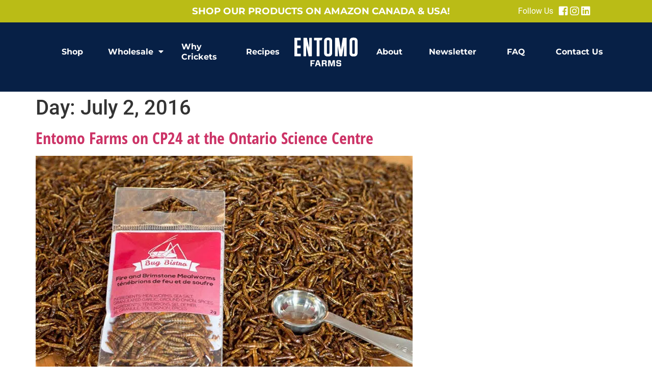

--- FILE ---
content_type: text/plain
request_url: https://www.google-analytics.com/j/collect?v=1&_v=j102&a=1692013902&t=pageview&_s=1&dl=https%3A%2F%2Fentomofarms.com%2F2016%2F07%2F02%2F&ul=en-us%40posix&dt=July%202%2C%202016%20%7C%20Entomo%20Farms&sr=1280x720&vp=1280x720&_u=YEBAAEABAAAAACAAI~&jid=1424210579&gjid=1451564237&cid=941518500.1769513998&tid=UA-74233349-1&_gid=2072696349.1769513998&_r=1&_slc=1&gtm=45He61q0h2n81P679XZPza200&gcd=13l3l3l3l1l1&dma=0&tag_exp=103116026~103200004~104527906~104528500~104684208~104684211~105391253~115495940~115938465~115938469~116185181~116185182~116682875~117041588~117223560&z=534835148
body_size: -451
content:
2,cG-XTHJ0YFLEV

--- FILE ---
content_type: image/svg+xml
request_url: https://entomofarms.com/wp-content/uploads/2021/03/facebook-2.svg
body_size: 23956
content:
<svg xmlns="http://www.w3.org/2000/svg" xmlns:xlink="http://www.w3.org/1999/xlink" width="95" height="95" viewBox="0 0 95 95"><image id="Image_3" data-name="Image 3" width="95" height="95" xlink:href="[data-uri]"></image></svg>